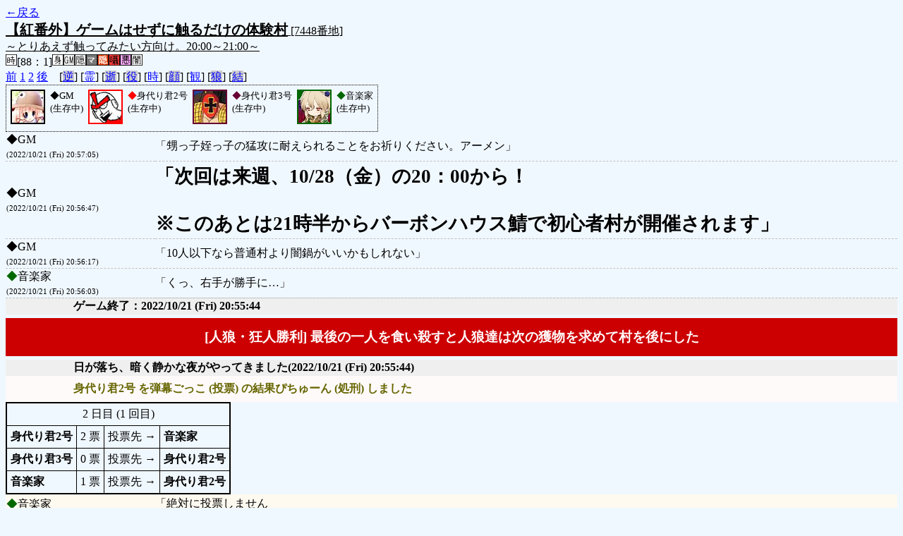

--- FILE ---
content_type: text/html; charset=UTF-8
request_url: http://alicegame.xsrv.jp/shinku/old_log.php?room_no=7448&heaven_talk=on&time=on&watch=on
body_size: 11147
content:
<!DOCTYPE html>
<html lang="ja">
<head>
<meta charset="UTF-8">
<title>[7448番地] 【紅番外】ゲームはせずに触るだけの体験 - 汝は人狼なりや？[過去ログ]</title>
<link rel="stylesheet" href="./css/old_log.css">
</head>
<body>
<a href="old_log.php">←戻る</a><br>
<span class="room"><span class="room-name">【紅番外】ゲームはせずに触るだけの体験村</span> [7448番地]<br><span class="room-comment">～とりあえず触ってみたい方向け。20:00～21:00～</span></span><br>
<img src="./img/room_option/real_time.gif" alt="リアルタイム制 (昼： 88 分 / 夜： 1 分)" title="リアルタイム制 (昼： 88 分 / 夜： 1 分)" class="option">[88：1]<img src="./img/room_option/dummy_boy.gif" alt="初日の夜は身代わり君" title="初日の夜は身代わり君" class="option"><img src="./img/room_option/gm_login.gif" alt="身代わり君はGM" title="身代わり君はGM" class="option"><img src="./img/room_option/auto_open_cast.gif" alt="自動で霊界の配役を公開する" title="自動で霊界の配役を公開する" class="option"><img src="./img/room_option/full_mania.gif" alt="神話マニア村" title="神話マニア村" class="option"><img src="./img/room_option/change_hermit_common.gif" alt="隠者村" title="隠者村" class="option"><img src="./img/room_option/change_whisper_mad.gif" alt="囁き狂人村" title="囁き狂人村" class="option"><img src="./img/room_option/change_triangle_cupid.gif" alt="小悪魔村" title="小悪魔村" class="option"><img src="./img/room_option/chaos.gif" alt="闇鍋モード" title="闇鍋モード" class="option"><br>
<a href="#beforegame">前</a>
<a href="#date1">1</a>
<a href="#date2">2</a>
<a href="#aftergame">後</a>　[<a href="old_log.php?room_no=7448&heaven_talk=on&time=on&watch=on&reverse_log=on" class="option-off">逆</a>]
[<a href="old_log.php?room_no=7448&time=on&watch=on" class="option-on">霊</a>]
[<a href="old_log.php?room_no=7448&heaven_talk=on&time=on&watch=on&heaven_only=on" class="option-off">逝</a>]
[<a href="old_log.php?room_no=7448&heaven_talk=on&time=on&watch=on&add_role=on" class="option-off">役</a>]
[<a href="old_log.php?room_no=7448&heaven_talk=on&watch=on" class="option-on">時</a>]
[<a href="old_log.php?room_no=7448&heaven_talk=on&time=on&watch=on&icon=on" class="option-off">顔</a>]
[<a href="old_log.php?room_no=7448&heaven_talk=on&time=on" class="option-on">観</a>]
[<a href="old_log.php?room_no=7448&heaven_talk=on&time=on&watch=on&wolf_sight=on" class="option-off">狼</a>]
[<a href="old_log.php?room_no=7448&heaven_talk=on&time=on&watch=on&personal_result=on" class="option-off">結</a>]

<div class="player"><table><tr>
<td><img src="./user_icon/../img/dummy_boy_user_icon.jpg" alt="icon" title="僕はおいしくないよ" style="border-color:#000000;" width="45" height="45"></td>
<td><span class="symbol" style="color:#000000;">◆</span>GM<br>(生存中)</td>
<td><img src="./user_icon/1562.png" alt="icon" title="　" style="border-color:#FF0000;" width="45" height="45"></td>
<td><span class="symbol" style="color:#FF0000;">◆</span>身代り君2号<br>(生存中)</td>
<td><img src="./user_icon/1559.png" alt="icon" title=" " style="border-color:#660033;" width="45" height="45"></td>
<td><span class="symbol" style="color:#660033;">◆</span>身代り君3号<br>(生存中)</td>
<td><img src="./user_icon/10351.jpg" alt="icon" title="クラムベリー" style="border-color:#016701;" width="45" height="45"></td>
<td><span class="symbol" style="color:#016701;">◆</span>音楽家<br>(生存中)</td>
</tr></table></div>
<table id="aftergame" class="talk aftergame">
<tr class="user-talk">
<td class="user-name"><span style="font-size:100%; color:#000000;">◆</span>GM<br><span>(2022/10/21 (Fri) 20:57:05)</span></td>
<td class="say normal">「甥っ子姪っ子の猛攻に耐えられることをお祈りください。アーメン」</td>
</tr>
<tr class="user-talk">
<td class="user-name"><span style="font-size:100%; color:#000000;">◆</span>GM<br><span>(2022/10/21 (Fri) 20:56:47)</span></td>
<td class="say strong">「次回は来週、10/28（金）の20：00から！<br><br>※このあとは21時半からバーボンハウス鯖で初心者村が開催されます」</td>
</tr>
<tr class="user-talk">
<td class="user-name"><span style="font-size:100%; color:#000000;">◆</span>GM<br><span>(2022/10/21 (Fri) 20:56:17)</span></td>
<td class="say normal">「10人以下なら普通村より闇鍋がいいかもしれない」</td>
</tr>
<tr class="user-talk">
<td class="user-name"><span style="font-size:100%; color:#016701;">◆</span>音楽家<br><span>(2022/10/21 (Fri) 20:56:03)</span></td>
<td class="say normal">「くっ、右手が勝手に…」</td>
</tr>
<tr>
<td class="system-user" colspan="2">ゲーム終了：2022/10/21 (Fri) 20:55:44</td>
</tr>
</table>
<table id="winner" class="winner winner-wolf"><tr>
<td>[人狼・狂人勝利] 最後の一人を食い殺すと人狼達は次の獲物を求めて村を後にした</td>
</tr></table>
<table id="date2" class="talk night">
<tr>
<td class="system-user" colspan="2">日が落ち、暗く静かな夜がやってきました<span>(2022/10/21 (Fri) 20:55:44)</span></td>
</tr>
</table>
<table class="dead-type">
<tr class="dead-type-vote"><td>身代り君2号 を弾幕ごっこ (投票) の結果ぴちゅーん (処刑) しました</td></tr>
</table>
<table class="vote-list">
<tr><td class="vote-times" colspan="4">2 日目 (1 回目)</td></tr>
<tr><td class="vote-name">身代り君2号</td><td>2 票</td><td>投票先 →</td><td class="vote-name">音楽家</td></tr>
<tr><td class="vote-name">身代り君3号</td><td>0 票</td><td>投票先 →</td><td class="vote-name">身代り君2号</td></tr>
<tr><td class="vote-name">音楽家</td><td>1 票</td><td>投票先 →</td><td class="vote-name">身代り君2号</td></tr>
</table>
<table id="date2_day" class="talk day">
<tr class="user-talk">
<td class="user-name"><span style="font-size:100%; color:#016701;">◆</span>音楽家<br><span>(2022/10/21 (Fri) 20:55:42)</span></td>
<td class="say normal">「絶対に投票しません<br>ここに86分いていただきます」</td>
</tr>
<tr class="user-talk">
<td class="user-name"><span style="font-size:100%; color:#FF0000;">◆</span>身代り君2号<br><span>(2022/10/21 (Fri) 20:55:31)</span></td>
<td class="say normal">「覚悟ー！」</td>
</tr>
<tr class="user-talk">
<td class="user-name"><span style="font-size:100%; color:#016701;">◆</span>音楽家<br><span>(2022/10/21 (Fri) 20:55:21)</span></td>
<td class="say normal">「生き死にを決めましょう」</td>
</tr>
<tr class="user-talk">
<td class="user-name"><span style="font-size:100%; color:#FF0000;">◆</span>身代り君2号<br><span>(2022/10/21 (Fri) 20:55:18)</span></td>
<td class="say normal">「すげぇ！」</td>
</tr>
<tr class="user-talk">
<td class="user-name"><span style="font-size:100%; color:#FF0000;">◆</span>身代り君2号<br><span>(2022/10/21 (Fri) 20:55:12)</span></td>
<td class="say normal">「日没まで 11時間51分(実時間 1時間26分57秒)」</td>
</tr>
<tr class="user-talk">
<td class="user-name"><span style="font-size:100%; color:#FF0000;">◆</span>身代り君2号<br><span>(2022/10/21 (Fri) 20:54:36)</span></td>
<td class="say normal">「占い師も置換してほしい(´；ω；｀)」</td>
</tr>
<tr class="user-talk">
<td class="user-name"><span style="font-size:100%; color:#660033;">◆</span>身代り君3号<br><span>(2022/10/21 (Fri) 20:54:20)</span></td>
<td class="say weak">「これは置換が効いてるらしい」</td>
</tr>
<tr class="user-talk">
<td class="user-name"><span style="font-size:100%; color:#016701;">◆</span>音楽家<br><span>(2022/10/21 (Fri) 20:54:17)</span></td>
<td class="say normal">「おはようございます」</td>
</tr>
<tr>
<td class="system-user" colspan="2">朝日が昇り、2 日目の朝がやってきました<span>(2022/10/21 (Fri) 20:54:07)</span></td>
</tr>
</table>
<table class="system-lastwords"><tr>
<td>夜が明けると前の日に亡くなった方の遺言書が見つかりました</td>
</tr></table>
<table class="lastwords">
<tr>
<td class="lastwords-title">GM<span>さんの遺言</span></td>
<td class="lastwords-body">僕はおいしくないって言ったのに……</td>
</tr>
</table>
<table class="dead-type">
<tr><td>GM は無残な負け犬の姿で発見されました</td></tr>
</table>
<table id="date1" class="talk night">
<tr>
<td class="system-user" colspan="2">配役隠蔽モードです<span>(2022/10/21 (Fri) 20:53:50)</span></td>
</tr>
<tr>
<td class="system-user" colspan="2">ゲーム開始：2022/10/21 (Fri) 20:53:50</td>
</tr>
</table>
<table id="beforegame" class="talk beforegame">
<tr class="user-talk">
<td class="user-name"><span style="font-size:100%; color:#000000;">◆</span>GM<br><span>(2022/10/21 (Fri) 20:53:43)</span></td>
<td class="say normal">「今回は「少人数の闇鍋ってどんなものかしら」チェック」</td>
</tr>
<tr class="user-talk">
<td class="user-name"><span style="font-size:100%; color:#000000;">◆</span>GM<br><span>(2022/10/21 (Fri) 20:53:32)</span></td>
<td class="say strong">「ということで早回しを開始する！」</td>
</tr>
<tr class="user-talk">
<td class="user-name"><span style="font-size:100%; color:#000000;">◆</span>GM<br><span>(2022/10/21 (Fri) 20:53:23)</span></td>
<td class="say normal">「7日目が終わる頃にはみんな夢の世界に旅立っていることでしょう」</td>
</tr>
<tr class="user-talk">
<td class="user-name"><span style="font-size:100%; color:#016701;">◆</span>音楽家<br><span>(2022/10/21 (Fri) 20:52:43)</span></td>
<td class="say normal">「6日目が終わるころには人外と村陣営を超えた友情を築けるはずです」</td>
</tr>
<tr class="user-talk">
<td class="user-name"><span style="font-size:100%; color:#000000;">◆</span>GM<br><span>(2022/10/21 (Fri) 20:52:41)</span></td>
<td class="say normal">「時間設定を外すと発言数で時間が進むシステム<br>こっちも今度試すとしよう」</td>
</tr>
<tr class="user-talk">
<td class="user-name"><span style="font-size:100%; color:#000000;">◆</span>GM<br><span>(2022/10/21 (Fri) 20:52:14)</span></td>
<td class="say normal">「もちろん早投票をします」</td>
</tr>
<tr class="user-talk">
<td class="user-name"><span style="font-size:100%; color:#000000;">◆</span>GM<br><span>(2022/10/21 (Fri) 20:51:57)</span></td>
<td class="say normal">「つまり昼時間90分という大学の1限から5限まで全部受講するようなゲームもできる、と。なるほど」</td>
</tr>
<tr class="user-talk">
<td class="user-name"><span style="font-size:100%; color:#016701;">◆</span>音楽家<br><span>(2022/10/21 (Fri) 20:51:37)</span></td>
<td class="say normal">「いいですね<br>88分語り合いましょう」</td>
</tr>
<tr class="user-talk">
<td class="user-name"><span style="font-size:100%; color:#000000;">◆</span>GM<br><span>(2022/10/21 (Fri) 20:51:00)</span></td>
<td class="say normal">「お、昼時間って2桁まで増やせるんだ（88分）」</td>
</tr>
<tr class="user-talk">
<td class="user-name"><span style="font-size:100%; color:#000000;">◆</span>GM<br><span>(2022/10/21 (Fri) 20:50:35)</span></td>
<td class="say ">「システム：村のオプションを変更しました。」</td>
</tr>
<tr class="user-talk">
<td class="user-name"><span style="font-size:100%; color:#000000;">◆</span>GM<br><span>(2022/10/21 (Fri) 20:49:54)</span></td>
<td class="say ">「システム：村のオプションを変更しました。」</td>
</tr>
<tr class="user-talk">
<td class="user-name"><span style="font-size:100%; color:#016701;">◆</span>音楽家<br><span>(2022/10/21 (Fri) 20:49:46)</span></td>
<td class="say normal">「賢いですね」</td>
</tr>
<tr class="user-talk">
<td class="user-name"><span style="font-size:100%; color:#000000;">◆</span>GM<br><span>(2022/10/21 (Fri) 20:48:00)</span></td>
<td class="say normal">「つまりMPならまだまだ誤魔化せるな……？」</td>
</tr>
<tr class="user-talk">
<td class="user-name"><span style="font-size:100%; color:#000000;">◆</span>GM<br><span>(2022/10/21 (Fri) 20:46:38)</span></td>
<td class="say normal">「MPはいくらでも誤魔化しが効くけれど<br>HPはどうにもならないのです」</td>
</tr>
<tr class="user-talk">
<td class="user-name"><span style="font-size:100%; color:#000000;">◆</span>GM<br><span>(2022/10/21 (Fri) 20:46:05)</span></td>
<td class="say normal">「子供と遊ぶ体力は人狼ゲームで遊ぶ体力とは別のベクトル」</td>
</tr>
<tr class="user-talk">
<td class="user-name"><span style="font-size:100%; color:#000000;">◆</span>GM<br><span>(2022/10/21 (Fri) 20:45:44)</span></td>
<td class="say normal">「日曜日の夜に決闘村が立たなかったら「ああ、逝ったんだな……」と思ってください」</td>
</tr>
<tr class="user-talk">
<td class="user-name"><span style="font-size:100%; color:#016701;">◆</span>音楽家<br><span>(2022/10/21 (Fri) 20:45:44)</span></td>
<td class="say normal">「ｳﾝ年前は24時間人狼とかしてたじゃないですか」</td>
</tr>
<tr class="user-talk">
<td class="user-name"><span style="font-size:100%; color:#016701;">◆</span>音楽家<br><span>(2022/10/21 (Fri) 20:45:25)</span></td>
<td class="say normal">「あら、体力に問題があるのですか？」</td>
</tr>
<tr class="user-talk">
<td class="user-name"><span style="font-size:100%; color:#000000;">◆</span>GM<br><span>(2022/10/21 (Fri) 20:45:05)</span></td>
<td class="say normal">「問題は体力（切実）」</td>
</tr>
<tr class="user-talk">
<td class="user-name"><span style="font-size:100%; color:#000000;">◆</span>GM<br><span>(2022/10/21 (Fri) 20:44:52)</span></td>
<td class="say normal">「まぁ子供に限らず<br>人が楽しんでいる様を見たり、人を楽しませられるのは良いことです」</td>
</tr>
<tr class="user-talk">
<td class="user-name"><span style="font-size:100%; color:#016701;">◆</span>音楽家<br><span>(2022/10/21 (Fri) 20:44:06)</span></td>
<td class="say normal">「ふふふ、社会人の休日もなかなか大変ですね」</td>
</tr>
<tr class="user-talk">
<td class="user-name"><span style="font-size:100%; color:#000000;">◆</span>GM<br><span>(2022/10/21 (Fri) 20:43:15)</span></td>
<td class="say normal">「……遊んであげなきゃなあ。２日間かぁ……」</td>
</tr>
<tr class="user-talk">
<td class="user-name"><span style="font-size:100%; color:#000000;">◆</span>GM<br><span>(2022/10/21 (Fri) 20:42:19)</span></td>
<td class="say normal">「なので存分に遊んであげてください。その思い出は育った後も残るものなのです」</td>
</tr>
<tr class="user-talk">
<td class="user-name"><span style="font-size:100%; color:#000000;">◆</span>GM<br><span>(2022/10/21 (Fri) 20:42:03)</span></td>
<td class="say normal">「ちびっこにとって年長者の親戚は幼い頃のヒーローです」</td>
</tr>
<tr class="user-talk">
<td class="user-name"><span style="font-size:100%; color:#000000;">◆</span>GM<br><span>(2022/10/21 (Fri) 20:41:05)</span></td>
<td class="say normal">「ファミコン世代やロクヨン世代が大人になったら<br>スマブラを見るだけでテンションが上がる」</td>
</tr>
<tr class="user-talk">
<td class="user-name"><span style="font-size:100%; color:#000000;">◆</span>GM<br><span>(2022/10/21 (Fri) 20:40:42)</span></td>
<td class="say normal">「実際、大人になると思ったよりみんな子供だということが分かるものね<br><br>珍しいフレーバーのファンタとか見るとテンションが上がる」</td>
</tr>
<tr class="user-talk">
<td class="user-name"><span style="font-size:100%; color:#016701;">◆</span>音楽家<br><span>(2022/10/21 (Fri) 20:40:15)</span></td>
<td class="say normal">「親より若い身近な年長者としてはかなり接しやすいと思いますが<br>それはそれとして威厳はありません」</td>
</tr>
<tr class="user-talk">
<td class="user-name"><span style="font-size:100%; color:#000000;">◆</span>GM<br><span>(2022/10/21 (Fri) 20:39:52)</span></td>
<td class="say normal">「大人なんて子供がでっかくなっただけの生き物です<br>三つ子の魂百までという名言はまさにそれ」</td>
</tr>
<tr class="user-talk">
<td class="user-name"><span style="font-size:100%; color:#000000;">◆</span>GM<br><span>(2022/10/21 (Fri) 20:39:22)</span></td>
<td class="say weak">「アリです<br><br><br>　　　　　　　　　　　　　　　 　-=＝三三＝=-<br>　　　　　　　 　 　 　 　 ／＞ｨ´￣￣￣: : : ＼:::::＼＼<br>　　　　　　　　　　　　/／: / |: : : : : :,i: : : : : : :＼::::ヽ: .<br>　　　　　　　　　　　.:::/: :./　 |: : : : : ||: : : : |: : :∧⌒ヾヽ<br>　　　　　　　　　　 .::/: :./　　 |:.i: : : :| |: : : :||: :（/ゝ回 ） )}<br>　　　　　　　　　　.:/: i:/　 ＼.圦 : : :|／: : :.|∨: ヽゝｰﾉノ<br>　　　　　　　　　 /|: :≠＝=ミ、 乂i从=＝从＝: :|:|｀ｰi´:.|<br>　 　 　 　 　 　 /:.|:.:ヽ　（（・））　　 ´ （（・）） ｲ: : |／ヽ: :.|<br>　　　　　　　　/:（|: :.| ´´￣　 ＿＿　￣￣｀｀|: : :| ヘ }: :.＼<br>　 　 　 　 　 /: : :|:.:∧/:/:/: 「:::／: : :.} /:/:/:|: : :.|ｖ／＼ : : ヽ<br>　　　　　 　 : : :./|: :|:::.　　　 ∨: : : : :.|　　　 |: : :.|´: : : :.ヽ: : : ヽ<br>　　　　　　 {:./|.!::|: :|:::::::＞　　＼＿:ノ　,。・/: : : |:::|: :i: : ∧ :ﾍ　）<br>.　　　　　　 i.{ ||:::|: :|::/|:::/|::::i::｀::T:.≦::::::::/: : : : |:::|:./|: :./ }: : }<br>　　　　　　　ヽ从乂从.|::{ .|:::|ヽ:::」_＝―/: : :/: /|:ﾘﾉ.ﾉノ　 |: i.|<br>　　　　　　「二ﾆﾆ=xﾆ=x从入￣　　　 /: :／: / ￣　ヽ　　ﾉノﾘ<br>　　　　　　　　　（（{.{__≫＞-∧　 _ ／／　/./ 　 　 　 ＼<br>　　　　　 ＞　´ ,.｀ー= ´　　 　-=＝イ　 ノ ｲ　　　　　　　＼<br>　　 　 ／　　　//　　　　　　　　　　 { .| /.　　　　 　 　 　 　 ＼<br>　　　 {　 　 　 {.{　　　 　 　 　 　 　 　 | |..::::::≧s。　 　 　 　 　 ＼<br>　　　圦 　 　　|.i　　　 　　　　 　 　＼ ∧:::::::::::::://≧s。<br>　　　　∧.　　　|.| 　 　 　 ＼　　　　　 ＼ゝ＿／/　　 　 ＼　　　　　 ＼<br>.　　　　 ∧　　　|.|　　　 　 ヽ＼　　　　　 ヽー イ　　　　　　＼　　　　　 ＼<br>　　 　 　 ∧.　　 |.|　　 　 　 ∨ ＼　　　　　 / /　　　　　　　　〉　　 　 　 　〉<br>　　　　　　∧.　　 |.|　　　　　 ∨ 　ヽ 　 　 / /　　　　　　　／　　　　 　 ／<br>.　　　　　　 ∧　　 ﾍ　　　　　　＼　 　 　 / /　　　　　　／　　　　　　／<br>　　　　　　　　〉　　〉〉　　／　　　　ー　 X /.、　　　　／　 　 　 　 ／<br>　　　　 　 　 〈　　 ヽヽ＿＿＿＿　　　 ／ヽ 〉　　 ／　　　　　　＜<br>　　　　　　　　|三三三三三三三二ニニﾆﾆ} ＞ ´　　　 .，s≦<br>　　　　　　　　{三三三三三三三三三三＞.´　　　，s≦_<br>　　　　　　　 /三三三三三三三三ニ〉´　　　　＜ー―= ′<br>　　　　　　　{三三三三三三三三三∧　　.／　 ヽ――=＝┐<br>　　　　　　　|三三三三三三三三三ﾆ∧　{　 ヽ　 ）ヽ、＿ｒ┐<br>　　　　　　　|三三三三三三三三三三ﾆ＞｡,　 ×ヽ彡┐┐ﾉ<br>　　　　　　　|三三三三三三三三三三三ﾆﾆ＞。,二__／／」</td>
</tr>
<tr class="user-talk">
<td class="user-name"><span style="font-size:100%; color:#000000;">◆</span>GM<br><span>(2022/10/21 (Fri) 20:39:14)</span></td>
<td class="say normal">「甥っ子が硬貨で喜ぶ年齢＝５～９歳と推測<br>両親の年齢は＋２０～３０、よって導き出される答えは<br>」</td>
</tr>
<tr class="user-talk">
<td class="user-name"><span style="font-size:100%; color:#016701;">◆</span>音楽家<br><span>(2022/10/21 (Fri) 20:39:00)</span></td>
<td class="say normal">「ダメですか、ねりあめでテンションが甥っ子より上がってしまうような<br>年長者はダメですか…？」</td>
</tr>
<tr class="user-talk">
<td class="user-name"><span style="font-size:100%; color:#016701;">◆</span>音楽家<br><span>(2022/10/21 (Fri) 20:38:41)</span></td>
<td class="say normal">「むぅ…」</td>
</tr>
<tr class="user-talk">
<td class="user-name"><span style="font-size:100%; color:#000000;">◆</span>GM<br><span>(2022/10/21 (Fri) 20:38:27)</span></td>
<td class="say normal">「甥っ子にお年玉をあげる＝年長者」</td>
</tr>
<tr class="user-talk">
<td class="user-name"><span style="font-size:100%; color:#016701;">◆</span>音楽家<br><span>(2022/10/21 (Fri) 20:37:51)</span></td>
<td class="say weak">「　　 :::　 /　　　&#039;,　　　 　 i{ 　 {　 .::　　　 　 }　}／　　 　 ＼ :. } ＼　 }　　　V　　 　 　 　 V/,　ヽ::::::　}<br>　　 :::　,′　　　&#039;， 　 　 .i{ 　 {　.:::　　　　./} /　 　 　 　 　 Vﾚ _,､xｨぃノ　　V　　 　 　 　 V/,　.}::::　/〉<br>　　 ::　′　　　.:∧:.　 　 i{ 　 {: .::::　　　 / .:/　　　 ,.　&#039; ,ィ笊竿丐¨ﾏｱ　　　 }:　　　　 }:　　}:　&#039;，}::　./<br>.　　 : .′ .:　　.::/ &#039;，　　 ｛ 　 { .:::::　　 /　,/　　 ／ ィi{::::::::::::::::::}　/&#039;}　 :::. 　 }:.　　 　 .}:　 .j 　 V:／-=<br>　　 : .{　.::: 　 .:::{　 ヽﾄ､　｛ 　 { ::::::.　./　./　　　.／V:::::::::::’::::::/ ｲ .j　.:::ﾊ　 .}::. 　 　 /}　/　　／-=ニ<br>　　 :　 .:::::. 　 :::{ji斗fｾﾁて:.　 {::::::::::/　./　　　　 　 乂こ⌒少′　 :　.:/::::.　.j:::::. 　 / j /　 .:-=ニニニ<br>. {　　 .:::::::.ィi「:::{　　 　 &#039;，:.. :.　{:::::::/　/　　 　 　 　 &#039;&quot;~￣　 　 　 ./ .:/:::::::}　}::::::}　ｲ　ﾚ　./-=ﾆニニニ<br>. {　　.::::::::{:.　 :::{　　　　 _､､ヽ: {:::::::{／　　　　　　　　　　　　　　 / .:/::::::::::レ:::::::j/:::::.　　/-=ニニニニ<br>:::{　 .::::::::::{::.　:::{ 　 ,ｨfて:::::::，::&#039;，::::{　　　　　　 　 　 　 　 　 　 / .ノ}::::::::::::::::::::::::::::::::. ／-=ﾆニニニニ<br>:::{　.::::::::::::{::::::::::ｰｨi{ 　 ＼:::::::::う&#039;，:{　　 　 　 　 　 　 　 　 　_彡ｲ /::::::::::::::::::::::::::::_-=ﾆニニニニニニ<br>/{　::::::::::::::{〉::::::｛＼.￣ 　 ｀¨¨´　 ＼、　丶　　　　　　　 ￣ 　 　 .′::::::::::::::::_ -=ﾆニニニニﾆ=-=ﾆニ<br>. {:. ::::::::::::::{. ∨/,　 ＼　　　　　　　　＼ー彡　　　　　_ 　 ｧ　　　′::::::::::_ -=ニニニニニニニ=-=ﾆニ<br>乂::.::::::::::::::{.　∨/,　　 &#039;，　　　　　　 　 ￣ 　 _　-‐ 　 　 &#039;′　　.::::::::::／-=ニニニニニニニニ=-=ﾆニ<br>{ {:::::::::::::::::::{,_　∨/,　　 &#039;，　　　　　　　　 ＜＿　　 ´　　　　　　{::::／ .:-=ﾆニニニニニニニﾆ=-=ﾆニ<br>乂v::{:::::::::::::{ 乂~ﾞ&#039;ﾐh､　　 ニ=-‐ &#039;　　 　 　 　 　 　 　 　 　 　 ｨ(/:　 .:-=ニニニニニニニニﾆ=-=ﾆニ<br>　　V/,:::::::::｛.　　＼ ｀⌒ 　 〕iト.,　　　　　　　 　 　 　 　 　 ／　{ {　 .:-=ニニニニニニニニニ=-=ﾆニ<br>..　　＼N:::::八.　 　 ＼ 　 　 　 :::≧=-　..　　　　　　　　 ／　　 { {　 .:-=ニニニニニニニニニ=-=ﾆニ<br>　　　　｀⌒＼〉　　　　⌒〕iト .,　 :::::V/,　　 ≧=-　 　＜ 　.f＾Y.{ {　 j-=ニニニニニニニニニ=-=ﾆニ<br>　　　 　 　 　 　 　 　 　 Vニ=-〕ih,　V/,　　_ﾉ八zy⌒ ー &#039;′　{..{　 {-=ﾆニニニニニニニニ=-=ニニ<br><br>少女の心を持ち続けるのも大変ですよ。<br>セカイに押しつぶされないよう戦わなければなりませんから」</td>
</tr>
<tr class="user-talk">
<td class="user-name"><span style="font-size:100%; color:#016701;">◆</span>音楽家<br><span>(2022/10/21 (Fri) 20:36:24)</span></td>
<td class="say normal">「いつから私が大人だと？」</td>
</tr>
<tr class="user-talk">
<td class="user-name"><span style="font-size:100%; color:#000000;">◆</span>GM<br><span>(2022/10/21 (Fri) 20:36:05)</span></td>
<td class="say normal">「テンションが上がる……？　駄菓子屋で？　……大人が？」</td>
</tr>
<tr class="user-talk">
<td class="user-name"><span style="font-size:100%; color:#016701;">◆</span>音楽家<br><span>(2022/10/21 (Fri) 20:35:21)</span></td>
<td class="say weak">「　　 　 　 　 　 　 ､__/ .:/　.:/　　 　 {　　:{　　 .:::::::{　 　 .:::::::/　　^&#039;&#039;～ .,　:::V/　　{　　 :{ 　 　 　 　 　 /<br>　　　　　　　　　 乂&#039; .::/　.:j{　 .:　　 {　　:{ 　 .:::::::::{　　 .::::::/　　　　　 　 ｀`::V/.,_ {　　 :{　　　　　　　/:<br>　　　　　　　　　　 { .:j{　.:::j{　 .:　　..{　　:{　 .:::::::: j{ 　 .:::::/　----　...,,_　　　 V/ 〕iト､ .:{　　　　　　./:　 ／<br>　　　　　　　　　　 { .:i{　.:::j{　 ::{　　 :.　 .:{　.{::::::　ﾊ　 :::::仁二二二≧s｡.,_｀`丶&#039;，:.. V/∧　　　　　/:..／<br>　　　　　　　　　　 { .:i{　:::::{　 :::!　　 :,　.八 .{:::::　{　V/:::i{::::::::::::￣⌒&#039;&#039;ｰ＝ﾆ≧s｡&#039;，::..V/∧　　　.:/／　　.::<br>　 　 　 　 　 　 　 ｛/ {　:::::{　 ::::. 　 :::ヽ{⌒ヽ::::　{.　 V/:i{::::{:::::しﾘ::::::}::::}　　 ｀`ヾ ＼::::＼∧:...:::／　 ..:::::::::<br>　　　 　 　 　 　 　 　 {　:::::{&#039;，/∧　 ::::::: ::::::::::::　{　　 寸ﾄ､乂　⌒^ソ　′ 　 　 :}　　＼::::＼&#039;／ ...:::::::::::::::::<br>　　　　　 　 　 　 　 　 V/,:{. V,/∧　{:::::　　:::::{　{ 　 　 ヾ　＼ 　 　 ,ノ　　　　 ノ　　　　`&#039;／..::::::::::::::::::::::::::<br>　　　　　　　 　 　 　 　 V/{　 V,/∧ {::::::.　 /∧　&#039;, 　 　 　 　 ｀ニ´　-‐　　 　 　 　 　 〃.::::／:::::､丶`｀<br>　　　　　　　　　　　　 　 V,{　　v,/∧{::::::::.　 /∧. ′　　　　　　　　　　 　 　 　 　 　 /..:::／丶｀<br>　　　　　　　　 　 　 　 　 乂　　 v/:::::::::::::::.　　　ヽ　:、　　　　　　　　　　　　　　　　 {::〃<br>　　　　　　　　　　　　　　　　　　　　　　::::::::::. 　 　 ＼＼　　 　 　 　 　 　 　 　 　 　 {〈<br>　　　　　　　　　　　　　　　 　 　 　 ,　　　　 :::::..　　　 `トミ=-　　　　　　　　 　 　 　 乂:.、__ノ!:.<br>　　　　　　　　　　　　　　　　　　　　′　　　　　 ::::..._　 &#039;,　　　　　　　　 　 　 　 　 　 　 ｀¨¨´<br>　　　　　　　　　　　　　　　　　　　__　ヽ　　　　 　 /,　/∧<br>　　　　　　　　　　　　　　　 ／~⌒ア゛.......、 　 　 　 /, ./込、<br>　　　　　　　　　　　 __r&#039;⌒´　　.／........../∧　　　　　 /,:.　 介: .　　　　　　　　 　 　 ｀　ｰ-　　　 --‐&#039;<br>　　　　　　　　＞&#039;^~ 　 　 ＼,／................../∧　　　　　 /,:.　 :,..⌒)ｈ､<br>　　　　　　 ／　　　　 　 　 .............＼........../∧　　　　　 /,::.　′.......⌒)iト..<br>　　　　　 〃　　　　　　　〃..................ヽ......../∧　　　　　 /,:::.　,..................⌒うぅo｡<br><br>駄菓子屋が入っているショッピングモールに連れていくと<br>凄い目をキラキラさせていましたね<br><br>私ですらテンションが上がるので　そういう魅力が駄菓子屋にはあるのかもしれません<br>」</td>
</tr>
<tr class="user-talk">
<td class="user-name"><span style="font-size:100%; color:#000000;">◆</span>GM<br><span>(2022/10/21 (Fri) 20:34:31)</span></td>
<td class="say normal">「あとは奴らの無尽蔵のスタミナをどう消耗させるかのプランを練らねば」</td>
</tr>
<tr class="user-talk">
<td class="user-name"><span style="font-size:100%; color:#000000;">◆</span>GM<br><span>(2022/10/21 (Fri) 20:34:08)</span></td>
<td class="say normal">「ナイスアイディア。採用」</td>
</tr>
<tr class="user-talk">
<td class="user-name"><span style="font-size:100%; color:#016701;">◆</span>音楽家<br><span>(2022/10/21 (Fri) 20:33:42)</span></td>
<td class="say normal">「笛ラムネとかどうですか？<br>ピーピピピー」</td>
</tr>
<tr class="user-talk">
<td class="user-name"><span style="font-size:100%; color:#000000;">◆</span>GM<br><span>(2022/10/21 (Fri) 20:33:09)</span></td>
<td class="say normal">「甥っ子にお小遣いをねだられたら50円玉をジャラジャラ渡して誤魔化す予定」</td>
</tr>
<tr class="user-talk">
<td class="user-name"><span style="font-size:100%; color:#000000;">◆</span>GM<br><span>(2022/10/21 (Fri) 20:31:51)</span></td>
<td class="say normal">「大きい硬貨はそれだけで強そうなので正解かもしれない」</td>
</tr>
<tr class="user-talk">
<td class="user-name"><span style="font-size:100%; color:#016701;">◆</span>音楽家<br><span>(2022/10/21 (Fri) 20:31:40)</span></td>
<td class="say normal">「な、なんですか」</td>
</tr>
<tr class="user-talk">
<td class="user-name"><span style="font-size:100%; color:#000000;">◆</span>GM<br><span>(2022/10/21 (Fri) 20:30:49)</span></td>
<td class="say weak">「５００円……？<br><br><br>　　　　　　　　　　　　　　　　　　　　　　　_p_<br>　　　　　　　　　　　　　　　　　　　　　　 (::::::)<br>　　　　　　　　　　　　　　　　　　　　γ&#039;&#039;&#039;￣￣&#039;&#039;&#039;ヽ<br>　　　　　　　　　　　　　　　　　　　　_|＿＿＿＿_|_<br>　　　　／￣￣￣￣＼,,　　　　　 ◇－､ －､　　◇＼<br>　　　/＿＿＿＿＿　　ヽ　　　./ ◇　 ・|・ 　| ､　◇　＼<br>　　　| ─ ､ ─ ､ ヽ |　　|　　 / ,◇ `-●－′ ヽ◇　　ヽ<br>　　　|　　・|・　　|─ |___/　　 |/ ◇--　|　 ──　◇､　　|<br>　　　|` - c`─ ′　 6 l　　　|.　◇--　|　 ──　◇ |　　|<br>.　 　ヽ (＿＿＿_　　,-′　　 |　◇--　|　 ──　◇ .| 　l<br>　　 　 ヽ ＿＿＿ ノ--､.　 　 ヽ◇＿＿|＿＿＿__◇/　/<br>　　　 /;;;;;l;;lヾy//.l;;l;;;;;;;ヽ　　　.◇　　　　　　　　 .◇&#039;　/<br>　 　 /;;;;;;|;;l`y//　|;;|;;;;;;;;;ヽ　＿◇━━（ｔ） ━━ ◇┥＿<br>　　 /;;;;;;;|;;|-∞--.|;;|;;;;;;;;;;;;〉 | ≡ｷ≡￣￣￣￣￣≡ｷ≡ |<br>　　 ヽ::;;;;|;;|/λ　 .|;;|;;;;;;;;;;/　≡ｷ≡￣￣￣￣￣￣≡ｷ≡」</td>
</tr>
<tr class="user-talk">
<td class="user-name"><span style="font-size:100%; color:#016701;">◆</span>音楽家<br><span>(2022/10/21 (Fri) 20:30:48)</span></td>
<td class="say normal">「小さいときは硬貨の方が喜ばれますね<br>これが大きくなってくると…とは聞きますが」</td>
</tr>
<tr class="user-talk">
<td class="user-name"><span style="font-size:100%; color:#016701;">◆</span>音楽家<br><span>(2022/10/21 (Fri) 20:30:06)</span></td>
<td class="say normal">「金色に輝く500円です　シン・500円を渡すと喜んでいました」</td>
</tr>
<tr class="user-talk">
<td class="user-name"><span style="font-size:100%; color:#000000;">◆</span>GM<br><span>(2022/10/21 (Fri) 20:29:52)</span></td>
<td class="say normal">「親戚はだいたい海外にいるからノーカンにしてもらおう」</td>
</tr>
<tr class="user-talk">
<td class="user-name"><span style="font-size:100%; color:#000000;">◆</span>GM<br><span>(2022/10/21 (Fri) 20:29:14)</span></td>
<td class="say normal">「負けた。今年あげてない」</td>
</tr>
<tr class="user-talk">
<td class="user-name"><span style="font-size:100%; color:#016701;">◆</span>音楽家<br><span>(2022/10/21 (Fri) 20:28:57)</span></td>
<td class="say normal">「私も甥っ子にお年玉を上げる程度の常識は持っていますよ」</td>
</tr>
<tr class="user-talk">
<td class="user-name"><span style="font-size:100%; color:#000000;">◆</span>GM<br><span>(2022/10/21 (Fri) 20:27:10)</span></td>
<td class="say normal">「クラムベリえもん。人は木の股から生まれてくるわけじゃないのよ」</td>
</tr>
<tr class="user-talk">
<td class="user-name"><span style="font-size:100%; color:#016701;">◆</span>音楽家<br><span>(2022/10/21 (Fri) 20:26:45)</span></td>
<td class="say normal">「知らない単語ですね（ﾌﾟｨｯ」</td>
</tr>
<tr class="user-talk">
<td class="user-name"><span style="font-size:100%; color:#016701;">◆</span>音楽家<br><span>(2022/10/21 (Fri) 20:26:35)</span></td>
<td class="say normal">「親戚づきあい…？」</td>
</tr>
<tr class="user-talk">
<td class="user-name"><span style="font-size:100%; color:#000000;">◆</span>GM<br><span>(2022/10/21 (Fri) 20:24:44)</span></td>
<td class="say normal">「親戚付き合いは大事なので欠かしてはいけない（大人の知恵）」</td>
</tr>
<tr class="user-talk">
<td class="user-name"><span style="font-size:100%; color:#000000;">◆</span>GM<br><span>(2022/10/21 (Fri) 20:23:38)</span></td>
<td class="say normal">「良い子の諸君！」</td>
</tr>
<tr class="user-talk">
<td class="user-name"><span style="font-size:100%; color:#016701;">◆</span>音楽家<br><span>(2022/10/21 (Fri) 20:22:59)</span></td>
<td class="say normal">「お邪魔しますね」</td>
</tr>
<tr>
<td class="system-user" colspan="2">音楽家 が幻想入りしました<span>(2022/10/21 (Fri) 20:22:47)</span></td>
</tr>
<tr class="user-talk">
<td class="user-name"><span style="font-size:100%; color:#000000;">◆</span>GM<br><span>(2022/10/21 (Fri) 20:18:12)</span></td>
<td class="say weak">「<br>　　　　　　　　　　　　　　　　　　　子供は風の子！<br>　　　　　　　　　　　　　　　　　　　<br>　　　　　　　　　　　　　　　　　　　そして大人は大地属性だ。風に弱いから気をつけろ<br><br>　　　　　　　　　　　　 ／ ￣ ＼<br>　　　　　　　　　　　　|　, &#039;⌒ヽ　|<br>　　　　　　　　　　　　|　|　 　 |　|<br>.　　　 　 　 　 　 　　 |　ヽ＿/　.|　　　　　　　　　　　 　 　 　 　 　 　 ／￣ ＼<br>.　　　　　　　　　　　　ﾄ､ ＿___,.ｲ　　　　　　　　　　　　　　　　　　 　 | __∧＿ |<br>.　　　 　 　 _＿＿　ノ　　＼　/ l　　　　　　　　　　　　　　 　 　 　 　 |ヽ　　／|<br>.　　　　 ／　　　　｀ヽr--､ー､,,└-‐―- ､　　　　　　　　 　 　 　 　 ｜|/＼|　|<br>　　　　/　　　　　　　 /ﾆﾆ＼　　　 　 　 　 ＼　　　　　 　 　 　 　 　 ﾄ､＿__ ,ｲ<br>.　　　 { 　 　 　 　 ,　 ｀⌒｀ ＜＼　 ,ｨ―&#039;⌒ヽ.｀ｰ ､ 　 　 　　 　 /＼.ﾉ ﾞ､　／└-‐―-､<br>　　　　&#039;,　 　　 　/　　　　　　　 ｀Ｙ´ 　 　 ./⌒ヽ　ﾍ.　　 　 ／ ￣　 ー ､, -‐/ﾆヽ 　　 ＼<br>　　　　 ヽ、　　　　　　　　　　　　　　　　 /　　　 ＼}　　　/ 　 　 　 　 　 　 /二ﾐ/　 　 　 i<br>.　　　　　| {＞ 、　　　｀ー--　　　 　 　 /　　　　　 ヽ　 ./　／￣７￣￣￣｀´　　 　 　 　 .|<br>.　　　 　 |　Ｖ　 ｀＞ 、＿＿＿_　　　 , く　｀ー&#039;　　　ﾉ　/　 ´⌒ヽ&#039;　 　 　 　 　 　 　 /　　/<br>. 　 　 　 |　　Ｖ　　　　　　　　　｀ー &#039;　　｀７ー――&#039; 　 {　　　　　 ＼ヽ　　　　 　 .／ 　 ∧<br>　　　　　|　 　 ＼　　　　　　　　　　　　　/|　　　　　　〈　　　　　　＿＞ ､＿＿／　 　 /.ハ<br>　　　 　 |　 　 　 |　　　　　 　 　 　 　 ／.｜　　　　　　｀ー―＜´ {　i　　}　 　 　 　 ／　 ハ<br>.　　　　｜　　 　/―― &#039; ￣￣￣｀ー/　　 |　　　　　　　 | Ｖ　∧　--!--　 　 　 　 /＼Ｖ 　ﾊ<br>.　　　　 | 　 　 /￣￣￣￣￣￣￣｀ヽ　　｜　　 　 　 　 |Ｖ ./　 〉 {　! 　 }　 　 　 〈　　＼Ｖ ﾊ<br>.　 　 　 |　　 ./　　　　　　　　　　　　 ﾊ　　|　 　 　 　 　 |　/ 　/　　　　　　　　 　 ﾊ　　　Ｖ ハ<br>.　 　 　 |　　/, -―- ､　　　　　　 　 　 }　 .|　 　 　 　 　 し&#039; 　/　　　　　　　　　　　ﾊ　　　 ＼ﾘ<br>.　 　 　 |　./´　　　 　 ＼　　　　　　／＾＼.|　　　 　 　 　 　 /　　ヽ 　 　 　 　 　 　 ﾊ」</td>
</tr>
<tr class="user-talk">
<td class="user-name"><span style="font-size:100%; color:#000000;">◆</span>GM<br><span>(2022/10/21 (Fri) 20:13:27)</span></td>
<td class="say weak">「<br><br>　　　　　　　　　　　　 ／ ￣ ＼　　　l　　　　　 　　　　　　 　 、<br>　　　　　　　　　　　　|　, &#039;⌒ヽ　|　.Еヨ　|　 ヽ　_ヱ_　/|＼　三.土&#039;　丑　l<br>　　　　　　　　　　　　|　|　 　 |　| 　レ＼ レ　ﾉ　 亅　.V　Ｊ　口&#039;日　&#039;口　･<br>.　　　 　 　 　 　 　　 |　ヽ＿/　.|　　　　　　　　　　　 　 　 　 　 　 　 ／￣ ＼<br>.　　　　　　　　　　　　ﾄ､ ＿___,.ｲ　　　　　　　　　　　　　　　　　　 　 | __∧＿ |<br>.　　　 　 　 _＿＿　ノ　　＼　/ l　　　　　　　　　　　　　　 　 　 　 　 |ヽ　　／|<br>.　　　　 ／　　　　｀ヽr--､ー､,,└-‐―- ､　　　　　　　　 　 　 　 　 ｜|/＼|　|<br>　　　　/　　　　　　　 /ﾆﾆ＼　　　 　 　 　 ＼　　　　　 　 　 　 　 　 ﾄ､＿__ ,ｲ<br>.　　　 { 　 　 　 　 ,　 ｀⌒｀ ＜＼　 ,ｨ―&#039;⌒ヽ.｀ｰ ､ 　 　 　　 　 /＼.ﾉ ﾞ､　／└-‐―-､<br>　　　　&#039;,　 　　 　/　　　　　　　 ｀Ｙ´ 　 　 ./⌒ヽ　ﾍ.　　 　 ／ ￣　 ー ､, -‐/ﾆヽ 　　 ＼<br>　　　　 ヽ、　　　　　　　　　　　　　　　　 /　　　 ＼}　　　/ 　 　 　 　 　 　 /二ﾐ/　 　 　 i<br>.　　　　　| {＞ 、　　　｀ー--　　　 　 　 /　　　　　 ヽ　 ./　／￣７￣￣￣｀´　　 　 　 　 .|<br>.　　　 　 |　Ｖ　 ｀＞ 、＿＿＿_　　　 , く　｀ー&#039;　　　ﾉ　/　 ´⌒ヽ&#039;　 　 　 　 　 　 　 /　　/<br>. 　 　 　 |　　Ｖ　　　　　　　　　｀ー &#039;　　｀７ー――&#039; 　 {　　　　　 ＼ヽ　　　　 　 .／ 　 ∧<br>　　　　　|　 　 ＼　　　　　　　　　　　　　/|　　　　　　〈　　　　　　＿＞ ､＿＿／　 　 /.ハ<br>　　　 　 |　 　 　 |　　　　　 　 　 　 　 ／.｜　　　　　　｀ー―＜´ {　i　　}　 　 　 　 ／　 ハ<br>.　　　　｜　　 　/―― &#039; ￣￣￣｀ー/　　 |　　　　　　　 | Ｖ　∧　--!--　 　 　 　 /＼Ｖ 　ﾊ<br>.　　　　 | 　 　 /￣￣￣￣￣￣￣｀ヽ　　｜　　 　 　 　 |Ｖ ./　 〉 {　! 　 }　 　 　 〈　　＼Ｖ ﾊ<br>.　 　 　 |　　 ./　　　　　　　　　　　　 ﾊ　　|　 　 　 　 　 |　/ 　/　　　　　　　　 　 ﾊ　　　Ｖ ハ<br>.　 　 　 |　　/, -―- ､　　　　　　 　 　 }　 .|　 　 　 　 　 し&#039; 　/　　　　　　　　　　　ﾊ　　　 ＼ﾘ<br>.　 　 　 |　./´　　　 　 ＼　　　　　　／＾＼.|　　　 　 　 　 　 /　　ヽ 　 　 　 　 　 　 ﾊ」</td>
</tr>
<tr class="user-talk">
<td class="user-name"><span style="font-size:100%; color:#000000;">◆</span>GM<br><span>(2022/10/21 (Fri) 20:04:34)</span></td>
<td class="say normal">「※明日明後日は甥っ子と姪っ子の子守があるのでお休みです。ぐぬぬ」</td>
</tr>
<tr class="user-talk">
<td class="user-name"><span style="font-size:100%; color:#000000;">◆</span>GM<br><span>(2022/10/21 (Fri) 20:04:11)</span></td>
<td class="say normal">「GMは作業をしていますので、出入りは自由にどうぞ<br>２１時になったらお開きです」</td>
</tr>
<tr class="user-talk">
<td class="user-name"><span style="font-size:100%; color:#000000;">◆</span>GM<br><span>(2022/10/21 (Fri) 20:03:52)</span></td>
<td class="say normal">「準備よし」</td>
</tr>
<tr>
<td class="system-user" colspan="2">身代り君3号 が幻想入りしました<span>(2022/10/21 (Fri) 20:03:43)</span></td>
</tr>
<tr>
<td class="system-user" colspan="2">身代り君2号 が幻想入りしました<span>(2022/10/21 (Fri) 20:02:34)</span></td>
</tr>
<tr class="user-talk">
<td class="user-name"><span style="font-size:100%; color:#000000;">◆</span>GM<br><span>(2022/10/21 (Fri) 20:01:32)</span></td>
<td class="say normal">「【趣旨】<br>人狼ゲームに興味はあるけど、ゲームに参加するのはちょっと……<br>という方向けに触るだけの体験村です<br><br>・出入り自由<br>・適当にボタンを押したり発言したりして満足したらキック投票で退出可<br>・21：00になったら解散します<br>・GMは時々様子を見つつ裏で作業をしています。気兼ねなくどうぞ<br><br>【日時】<br>金曜、土曜、日曜の20：00～21：00に開催予定です<br><br>【ゲームに参加してみたい方】<br>「初心者村」が以下の時間帯に開催されますので、そちらへの参加をご検討下さいませ<br><br>▼木曜日<br>早苗鯖　19：30～<br>http://alicegame.xsrv.jp/sanae/<br><br>▼金曜日<br>バーボンハウス鯖　21：30～<br>http://bourbonhouse.xsrv.jp/jinro/<br><br>▼土曜日<br>真紅鯖　21：00～<br>http://alicegame.xsrv.jp/shinku/<br><br>▼日曜日<br>早苗鯖　21：00～<br>http://alicegame.xsrv.jp/sanae/」</td>
</tr>
<tr class="user-talk">
<td class="user-name"><span style="font-size:100%; color:#000000;">◆</span>GM<br><span>(2022/10/21 (Fri) 20:01:23)</span></td>
<td class="say normal">「GMは「できない夫◇5DYYU5zxeQ」</td>
</tr>
<tr>
<td class="system-user" colspan="2">村作成：2022/10/21 (Fri) 20:00:50</td>
</tr>
</table>
</body>
</html>

--- FILE ---
content_type: text/css
request_url: http://alicegame.xsrv.jp/shinku/css/ability.css
body_size: 576
content:
@charset "utf-8";
/* class RoleHTML */
.ability { /* 共通デザイン */
  padding: 0 3em;
  color: #FFFAFA;
  font-size: 14pt;
  font-weight: bold;
}
.ability-dead { /* 死んでいる場合 */
  background-color: #CC0000;
}
.ability-partner { /* 仲間の表示 */
  border: 1px solid;
  border-collapse: collapse;
}
.ability-partner td {
  border: 1px solid;
  vertical-align: middle;
}
.ability-result { /* 能力の結果表示 */
  border: 1px solid #000000;
  border-collapse: collapse;
}
.ability-result td {
  border: 0px solid #000000;
  vertical-align: middle;
}
